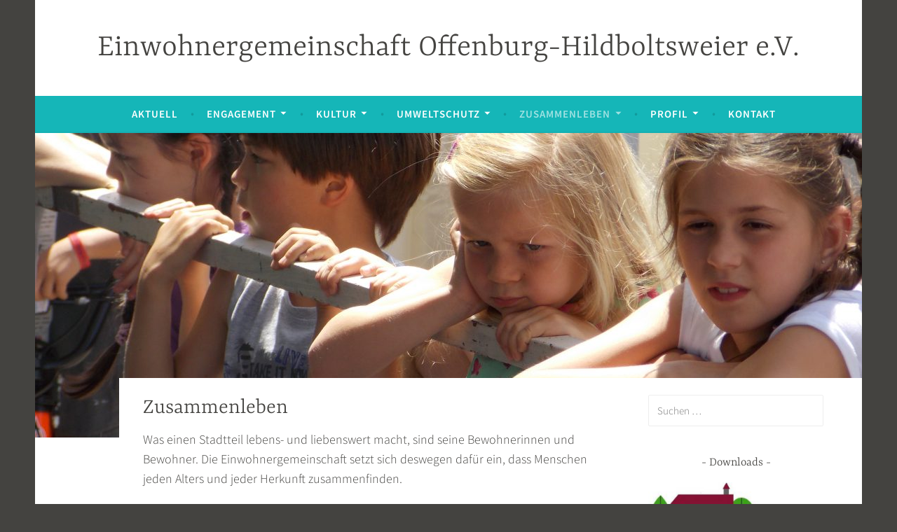

--- FILE ---
content_type: text/html; charset=UTF-8
request_url: http://www.ewg-og-hildboltsweier.de/zusammenleben/
body_size: 46500
content:
<!DOCTYPE html>
<html lang="de">
<head>
<meta charset="UTF-8">
<meta name="viewport" content="width=device-width, initial-scale=1">
<link rel="profile" href="http://gmpg.org/xfn/11">

<meta name='robots' content='index, follow, max-image-preview:large, max-snippet:-1, max-video-preview:-1' />

	<!-- This site is optimized with the Yoast SEO plugin v21.6 - https://yoast.com/wordpress/plugins/seo/ -->
	<title>Zusammenleben - Einwohnergemeinschaft Offenburg-Hildboltsweier e.V.</title>
	<link rel="canonical" href="http://www.ewg-og-hildboltsweier.de/zusammenleben/" />
	<meta property="og:locale" content="de_DE" />
	<meta property="og:type" content="article" />
	<meta property="og:title" content="Zusammenleben - Einwohnergemeinschaft Offenburg-Hildboltsweier e.V." />
	<meta property="og:description" content="Was einen Stadtteil lebens- und liebenswert macht, sind seine Bewohnerinnen und Bewohner. Die Einwohnergemeinschaft setzt sich deswegen dafür ein, dass Menschen jeden Alters und jeder Herkunft zusammenfinden. Um das zu ermöglichen, bietet sie eine große Vielfalt an Veranstaltungen für fast alle Interessen an: Sport und Meditation ebenso wie Konzerte und Leihbücherei. Vor allem aber prägen&hellip; Weiterlesen Zusammenleben" />
	<meta property="og:url" content="http://www.ewg-og-hildboltsweier.de/zusammenleben/" />
	<meta property="og:site_name" content="Einwohnergemeinschaft Offenburg-Hildboltsweier e.V." />
	<meta property="og:image" content="http://www.ewg-og-hildboltsweier.de/wp-content/uploads/2017/12/dscn4023-1024x768.jpg" />
	<meta property="og:image:width" content="1024" />
	<meta property="og:image:height" content="768" />
	<meta property="og:image:type" content="image/jpeg" />
	<meta name="twitter:card" content="summary_large_image" />
	<meta name="twitter:label1" content="Geschätzte Lesezeit" />
	<meta name="twitter:data1" content="1 Minute" />
	<script type="application/ld+json" class="yoast-schema-graph">{"@context":"https://schema.org","@graph":[{"@type":"WebPage","@id":"http://www.ewg-og-hildboltsweier.de/zusammenleben/","url":"http://www.ewg-og-hildboltsweier.de/zusammenleben/","name":"Zusammenleben - Einwohnergemeinschaft Offenburg-Hildboltsweier e.V.","isPartOf":{"@id":"http://www.ewg-og-hildboltsweier.de/#website"},"primaryImageOfPage":{"@id":"http://www.ewg-og-hildboltsweier.de/zusammenleben/#primaryimage"},"image":{"@id":"http://www.ewg-og-hildboltsweier.de/zusammenleben/#primaryimage"},"thumbnailUrl":"http://www.ewg-og-hildboltsweier.de/wp-content/uploads/2017/12/dscn4023.jpg","datePublished":"2017-12-08T05:08:21+00:00","dateModified":"2017-12-08T05:08:21+00:00","breadcrumb":{"@id":"http://www.ewg-og-hildboltsweier.de/zusammenleben/#breadcrumb"},"inLanguage":"de","potentialAction":[{"@type":"ReadAction","target":["http://www.ewg-og-hildboltsweier.de/zusammenleben/"]}]},{"@type":"ImageObject","inLanguage":"de","@id":"http://www.ewg-og-hildboltsweier.de/zusammenleben/#primaryimage","url":"http://www.ewg-og-hildboltsweier.de/wp-content/uploads/2017/12/dscn4023.jpg","contentUrl":"http://www.ewg-og-hildboltsweier.de/wp-content/uploads/2017/12/dscn4023.jpg","width":4608,"height":3456},{"@type":"BreadcrumbList","@id":"http://www.ewg-og-hildboltsweier.de/zusammenleben/#breadcrumb","itemListElement":[{"@type":"ListItem","position":1,"name":"Startseite","item":"http://www.ewg-og-hildboltsweier.de/"},{"@type":"ListItem","position":2,"name":"Zusammenleben"}]},{"@type":"WebSite","@id":"http://www.ewg-og-hildboltsweier.de/#website","url":"http://www.ewg-og-hildboltsweier.de/","name":"Einwohnergemeinschaft Offenburg-Hildboltsweier e.V.","description":"","publisher":{"@id":"http://www.ewg-og-hildboltsweier.de/#organization"},"potentialAction":[{"@type":"SearchAction","target":{"@type":"EntryPoint","urlTemplate":"http://www.ewg-og-hildboltsweier.de/?s={search_term_string}"},"query-input":"required name=search_term_string"}],"inLanguage":"de"},{"@type":"Organization","@id":"http://www.ewg-og-hildboltsweier.de/#organization","name":"Einwohnergemeinschaft Offenburg-Hildboltsweier e.V.","url":"http://www.ewg-og-hildboltsweier.de/","logo":{"@type":"ImageObject","inLanguage":"de","@id":"http://www.ewg-og-hildboltsweier.de/#/schema/logo/image/","url":"http://www.ewg-og-hildboltsweier.de/wp-content/uploads/2019/06/IMG_1901.jpg","contentUrl":"http://www.ewg-og-hildboltsweier.de/wp-content/uploads/2019/06/IMG_1901.jpg","width":1000,"height":750,"caption":"Einwohnergemeinschaft Offenburg-Hildboltsweier e.V."},"image":{"@id":"http://www.ewg-og-hildboltsweier.de/#/schema/logo/image/"}}]}</script>
	<!-- / Yoast SEO plugin. -->


<link rel="alternate" type="application/rss+xml" title="Einwohnergemeinschaft Offenburg-Hildboltsweier e.V. &raquo; Feed" href="http://www.ewg-og-hildboltsweier.de/feed/" />
<link rel="alternate" type="application/rss+xml" title="Einwohnergemeinschaft Offenburg-Hildboltsweier e.V. &raquo; Kommentar-Feed" href="http://www.ewg-og-hildboltsweier.de/comments/feed/" />
<script type="text/javascript">
/* <![CDATA[ */
window._wpemojiSettings = {"baseUrl":"https:\/\/s.w.org\/images\/core\/emoji\/14.0.0\/72x72\/","ext":".png","svgUrl":"https:\/\/s.w.org\/images\/core\/emoji\/14.0.0\/svg\/","svgExt":".svg","source":{"concatemoji":"http:\/\/www.ewg-og-hildboltsweier.de\/wp-includes\/js\/wp-emoji-release.min.js?ver=6.4.7"}};
/*! This file is auto-generated */
!function(i,n){var o,s,e;function c(e){try{var t={supportTests:e,timestamp:(new Date).valueOf()};sessionStorage.setItem(o,JSON.stringify(t))}catch(e){}}function p(e,t,n){e.clearRect(0,0,e.canvas.width,e.canvas.height),e.fillText(t,0,0);var t=new Uint32Array(e.getImageData(0,0,e.canvas.width,e.canvas.height).data),r=(e.clearRect(0,0,e.canvas.width,e.canvas.height),e.fillText(n,0,0),new Uint32Array(e.getImageData(0,0,e.canvas.width,e.canvas.height).data));return t.every(function(e,t){return e===r[t]})}function u(e,t,n){switch(t){case"flag":return n(e,"\ud83c\udff3\ufe0f\u200d\u26a7\ufe0f","\ud83c\udff3\ufe0f\u200b\u26a7\ufe0f")?!1:!n(e,"\ud83c\uddfa\ud83c\uddf3","\ud83c\uddfa\u200b\ud83c\uddf3")&&!n(e,"\ud83c\udff4\udb40\udc67\udb40\udc62\udb40\udc65\udb40\udc6e\udb40\udc67\udb40\udc7f","\ud83c\udff4\u200b\udb40\udc67\u200b\udb40\udc62\u200b\udb40\udc65\u200b\udb40\udc6e\u200b\udb40\udc67\u200b\udb40\udc7f");case"emoji":return!n(e,"\ud83e\udef1\ud83c\udffb\u200d\ud83e\udef2\ud83c\udfff","\ud83e\udef1\ud83c\udffb\u200b\ud83e\udef2\ud83c\udfff")}return!1}function f(e,t,n){var r="undefined"!=typeof WorkerGlobalScope&&self instanceof WorkerGlobalScope?new OffscreenCanvas(300,150):i.createElement("canvas"),a=r.getContext("2d",{willReadFrequently:!0}),o=(a.textBaseline="top",a.font="600 32px Arial",{});return e.forEach(function(e){o[e]=t(a,e,n)}),o}function t(e){var t=i.createElement("script");t.src=e,t.defer=!0,i.head.appendChild(t)}"undefined"!=typeof Promise&&(o="wpEmojiSettingsSupports",s=["flag","emoji"],n.supports={everything:!0,everythingExceptFlag:!0},e=new Promise(function(e){i.addEventListener("DOMContentLoaded",e,{once:!0})}),new Promise(function(t){var n=function(){try{var e=JSON.parse(sessionStorage.getItem(o));if("object"==typeof e&&"number"==typeof e.timestamp&&(new Date).valueOf()<e.timestamp+604800&&"object"==typeof e.supportTests)return e.supportTests}catch(e){}return null}();if(!n){if("undefined"!=typeof Worker&&"undefined"!=typeof OffscreenCanvas&&"undefined"!=typeof URL&&URL.createObjectURL&&"undefined"!=typeof Blob)try{var e="postMessage("+f.toString()+"("+[JSON.stringify(s),u.toString(),p.toString()].join(",")+"));",r=new Blob([e],{type:"text/javascript"}),a=new Worker(URL.createObjectURL(r),{name:"wpTestEmojiSupports"});return void(a.onmessage=function(e){c(n=e.data),a.terminate(),t(n)})}catch(e){}c(n=f(s,u,p))}t(n)}).then(function(e){for(var t in e)n.supports[t]=e[t],n.supports.everything=n.supports.everything&&n.supports[t],"flag"!==t&&(n.supports.everythingExceptFlag=n.supports.everythingExceptFlag&&n.supports[t]);n.supports.everythingExceptFlag=n.supports.everythingExceptFlag&&!n.supports.flag,n.DOMReady=!1,n.readyCallback=function(){n.DOMReady=!0}}).then(function(){return e}).then(function(){var e;n.supports.everything||(n.readyCallback(),(e=n.source||{}).concatemoji?t(e.concatemoji):e.wpemoji&&e.twemoji&&(t(e.twemoji),t(e.wpemoji)))}))}((window,document),window._wpemojiSettings);
/* ]]> */
</script>
<style id='wp-emoji-styles-inline-css' type='text/css'>

	img.wp-smiley, img.emoji {
		display: inline !important;
		border: none !important;
		box-shadow: none !important;
		height: 1em !important;
		width: 1em !important;
		margin: 0 0.07em !important;
		vertical-align: -0.1em !important;
		background: none !important;
		padding: 0 !important;
	}
</style>
<link rel='stylesheet' id='wp-block-library-css' href='http://www.ewg-og-hildboltsweier.de/wp-includes/css/dist/block-library/style.min.css?ver=6.4.7' type='text/css' media='all' />
<style id='classic-theme-styles-inline-css' type='text/css'>
/*! This file is auto-generated */
.wp-block-button__link{color:#fff;background-color:#32373c;border-radius:9999px;box-shadow:none;text-decoration:none;padding:calc(.667em + 2px) calc(1.333em + 2px);font-size:1.125em}.wp-block-file__button{background:#32373c;color:#fff;text-decoration:none}
</style>
<style id='global-styles-inline-css' type='text/css'>
body{--wp--preset--color--black: #000000;--wp--preset--color--cyan-bluish-gray: #abb8c3;--wp--preset--color--white: #ffffff;--wp--preset--color--pale-pink: #f78da7;--wp--preset--color--vivid-red: #cf2e2e;--wp--preset--color--luminous-vivid-orange: #ff6900;--wp--preset--color--luminous-vivid-amber: #fcb900;--wp--preset--color--light-green-cyan: #7bdcb5;--wp--preset--color--vivid-green-cyan: #00d084;--wp--preset--color--pale-cyan-blue: #8ed1fc;--wp--preset--color--vivid-cyan-blue: #0693e3;--wp--preset--color--vivid-purple: #9b51e0;--wp--preset--gradient--vivid-cyan-blue-to-vivid-purple: linear-gradient(135deg,rgba(6,147,227,1) 0%,rgb(155,81,224) 100%);--wp--preset--gradient--light-green-cyan-to-vivid-green-cyan: linear-gradient(135deg,rgb(122,220,180) 0%,rgb(0,208,130) 100%);--wp--preset--gradient--luminous-vivid-amber-to-luminous-vivid-orange: linear-gradient(135deg,rgba(252,185,0,1) 0%,rgba(255,105,0,1) 100%);--wp--preset--gradient--luminous-vivid-orange-to-vivid-red: linear-gradient(135deg,rgba(255,105,0,1) 0%,rgb(207,46,46) 100%);--wp--preset--gradient--very-light-gray-to-cyan-bluish-gray: linear-gradient(135deg,rgb(238,238,238) 0%,rgb(169,184,195) 100%);--wp--preset--gradient--cool-to-warm-spectrum: linear-gradient(135deg,rgb(74,234,220) 0%,rgb(151,120,209) 20%,rgb(207,42,186) 40%,rgb(238,44,130) 60%,rgb(251,105,98) 80%,rgb(254,248,76) 100%);--wp--preset--gradient--blush-light-purple: linear-gradient(135deg,rgb(255,206,236) 0%,rgb(152,150,240) 100%);--wp--preset--gradient--blush-bordeaux: linear-gradient(135deg,rgb(254,205,165) 0%,rgb(254,45,45) 50%,rgb(107,0,62) 100%);--wp--preset--gradient--luminous-dusk: linear-gradient(135deg,rgb(255,203,112) 0%,rgb(199,81,192) 50%,rgb(65,88,208) 100%);--wp--preset--gradient--pale-ocean: linear-gradient(135deg,rgb(255,245,203) 0%,rgb(182,227,212) 50%,rgb(51,167,181) 100%);--wp--preset--gradient--electric-grass: linear-gradient(135deg,rgb(202,248,128) 0%,rgb(113,206,126) 100%);--wp--preset--gradient--midnight: linear-gradient(135deg,rgb(2,3,129) 0%,rgb(40,116,252) 100%);--wp--preset--font-size--small: 13px;--wp--preset--font-size--medium: 20px;--wp--preset--font-size--large: 36px;--wp--preset--font-size--x-large: 42px;--wp--preset--spacing--20: 0.44rem;--wp--preset--spacing--30: 0.67rem;--wp--preset--spacing--40: 1rem;--wp--preset--spacing--50: 1.5rem;--wp--preset--spacing--60: 2.25rem;--wp--preset--spacing--70: 3.38rem;--wp--preset--spacing--80: 5.06rem;--wp--preset--shadow--natural: 6px 6px 9px rgba(0, 0, 0, 0.2);--wp--preset--shadow--deep: 12px 12px 50px rgba(0, 0, 0, 0.4);--wp--preset--shadow--sharp: 6px 6px 0px rgba(0, 0, 0, 0.2);--wp--preset--shadow--outlined: 6px 6px 0px -3px rgba(255, 255, 255, 1), 6px 6px rgba(0, 0, 0, 1);--wp--preset--shadow--crisp: 6px 6px 0px rgba(0, 0, 0, 1);}:where(.is-layout-flex){gap: 0.5em;}:where(.is-layout-grid){gap: 0.5em;}body .is-layout-flow > .alignleft{float: left;margin-inline-start: 0;margin-inline-end: 2em;}body .is-layout-flow > .alignright{float: right;margin-inline-start: 2em;margin-inline-end: 0;}body .is-layout-flow > .aligncenter{margin-left: auto !important;margin-right: auto !important;}body .is-layout-constrained > .alignleft{float: left;margin-inline-start: 0;margin-inline-end: 2em;}body .is-layout-constrained > .alignright{float: right;margin-inline-start: 2em;margin-inline-end: 0;}body .is-layout-constrained > .aligncenter{margin-left: auto !important;margin-right: auto !important;}body .is-layout-constrained > :where(:not(.alignleft):not(.alignright):not(.alignfull)){max-width: var(--wp--style--global--content-size);margin-left: auto !important;margin-right: auto !important;}body .is-layout-constrained > .alignwide{max-width: var(--wp--style--global--wide-size);}body .is-layout-flex{display: flex;}body .is-layout-flex{flex-wrap: wrap;align-items: center;}body .is-layout-flex > *{margin: 0;}body .is-layout-grid{display: grid;}body .is-layout-grid > *{margin: 0;}:where(.wp-block-columns.is-layout-flex){gap: 2em;}:where(.wp-block-columns.is-layout-grid){gap: 2em;}:where(.wp-block-post-template.is-layout-flex){gap: 1.25em;}:where(.wp-block-post-template.is-layout-grid){gap: 1.25em;}.has-black-color{color: var(--wp--preset--color--black) !important;}.has-cyan-bluish-gray-color{color: var(--wp--preset--color--cyan-bluish-gray) !important;}.has-white-color{color: var(--wp--preset--color--white) !important;}.has-pale-pink-color{color: var(--wp--preset--color--pale-pink) !important;}.has-vivid-red-color{color: var(--wp--preset--color--vivid-red) !important;}.has-luminous-vivid-orange-color{color: var(--wp--preset--color--luminous-vivid-orange) !important;}.has-luminous-vivid-amber-color{color: var(--wp--preset--color--luminous-vivid-amber) !important;}.has-light-green-cyan-color{color: var(--wp--preset--color--light-green-cyan) !important;}.has-vivid-green-cyan-color{color: var(--wp--preset--color--vivid-green-cyan) !important;}.has-pale-cyan-blue-color{color: var(--wp--preset--color--pale-cyan-blue) !important;}.has-vivid-cyan-blue-color{color: var(--wp--preset--color--vivid-cyan-blue) !important;}.has-vivid-purple-color{color: var(--wp--preset--color--vivid-purple) !important;}.has-black-background-color{background-color: var(--wp--preset--color--black) !important;}.has-cyan-bluish-gray-background-color{background-color: var(--wp--preset--color--cyan-bluish-gray) !important;}.has-white-background-color{background-color: var(--wp--preset--color--white) !important;}.has-pale-pink-background-color{background-color: var(--wp--preset--color--pale-pink) !important;}.has-vivid-red-background-color{background-color: var(--wp--preset--color--vivid-red) !important;}.has-luminous-vivid-orange-background-color{background-color: var(--wp--preset--color--luminous-vivid-orange) !important;}.has-luminous-vivid-amber-background-color{background-color: var(--wp--preset--color--luminous-vivid-amber) !important;}.has-light-green-cyan-background-color{background-color: var(--wp--preset--color--light-green-cyan) !important;}.has-vivid-green-cyan-background-color{background-color: var(--wp--preset--color--vivid-green-cyan) !important;}.has-pale-cyan-blue-background-color{background-color: var(--wp--preset--color--pale-cyan-blue) !important;}.has-vivid-cyan-blue-background-color{background-color: var(--wp--preset--color--vivid-cyan-blue) !important;}.has-vivid-purple-background-color{background-color: var(--wp--preset--color--vivid-purple) !important;}.has-black-border-color{border-color: var(--wp--preset--color--black) !important;}.has-cyan-bluish-gray-border-color{border-color: var(--wp--preset--color--cyan-bluish-gray) !important;}.has-white-border-color{border-color: var(--wp--preset--color--white) !important;}.has-pale-pink-border-color{border-color: var(--wp--preset--color--pale-pink) !important;}.has-vivid-red-border-color{border-color: var(--wp--preset--color--vivid-red) !important;}.has-luminous-vivid-orange-border-color{border-color: var(--wp--preset--color--luminous-vivid-orange) !important;}.has-luminous-vivid-amber-border-color{border-color: var(--wp--preset--color--luminous-vivid-amber) !important;}.has-light-green-cyan-border-color{border-color: var(--wp--preset--color--light-green-cyan) !important;}.has-vivid-green-cyan-border-color{border-color: var(--wp--preset--color--vivid-green-cyan) !important;}.has-pale-cyan-blue-border-color{border-color: var(--wp--preset--color--pale-cyan-blue) !important;}.has-vivid-cyan-blue-border-color{border-color: var(--wp--preset--color--vivid-cyan-blue) !important;}.has-vivid-purple-border-color{border-color: var(--wp--preset--color--vivid-purple) !important;}.has-vivid-cyan-blue-to-vivid-purple-gradient-background{background: var(--wp--preset--gradient--vivid-cyan-blue-to-vivid-purple) !important;}.has-light-green-cyan-to-vivid-green-cyan-gradient-background{background: var(--wp--preset--gradient--light-green-cyan-to-vivid-green-cyan) !important;}.has-luminous-vivid-amber-to-luminous-vivid-orange-gradient-background{background: var(--wp--preset--gradient--luminous-vivid-amber-to-luminous-vivid-orange) !important;}.has-luminous-vivid-orange-to-vivid-red-gradient-background{background: var(--wp--preset--gradient--luminous-vivid-orange-to-vivid-red) !important;}.has-very-light-gray-to-cyan-bluish-gray-gradient-background{background: var(--wp--preset--gradient--very-light-gray-to-cyan-bluish-gray) !important;}.has-cool-to-warm-spectrum-gradient-background{background: var(--wp--preset--gradient--cool-to-warm-spectrum) !important;}.has-blush-light-purple-gradient-background{background: var(--wp--preset--gradient--blush-light-purple) !important;}.has-blush-bordeaux-gradient-background{background: var(--wp--preset--gradient--blush-bordeaux) !important;}.has-luminous-dusk-gradient-background{background: var(--wp--preset--gradient--luminous-dusk) !important;}.has-pale-ocean-gradient-background{background: var(--wp--preset--gradient--pale-ocean) !important;}.has-electric-grass-gradient-background{background: var(--wp--preset--gradient--electric-grass) !important;}.has-midnight-gradient-background{background: var(--wp--preset--gradient--midnight) !important;}.has-small-font-size{font-size: var(--wp--preset--font-size--small) !important;}.has-medium-font-size{font-size: var(--wp--preset--font-size--medium) !important;}.has-large-font-size{font-size: var(--wp--preset--font-size--large) !important;}.has-x-large-font-size{font-size: var(--wp--preset--font-size--x-large) !important;}
.wp-block-navigation a:where(:not(.wp-element-button)){color: inherit;}
:where(.wp-block-post-template.is-layout-flex){gap: 1.25em;}:where(.wp-block-post-template.is-layout-grid){gap: 1.25em;}
:where(.wp-block-columns.is-layout-flex){gap: 2em;}:where(.wp-block-columns.is-layout-grid){gap: 2em;}
.wp-block-pullquote{font-size: 1.5em;line-height: 1.6;}
</style>
<link rel='stylesheet' id='contact-form-7-css' href='http://www.ewg-og-hildboltsweier.de/wp-content/plugins/contact-form-7/includes/css/styles.css?ver=5.1.3' type='text/css' media='all' />
<link rel='stylesheet' id='dara-style-css' href='http://www.ewg-og-hildboltsweier.de/wp-content/themes/dara/style.css?ver=6.4.7' type='text/css' media='all' />
<link rel='stylesheet' id='dara-fonts-css' href='//www.ewg-og-hildboltsweier.de/wp-content/uploads/sgf-css/font-af78d30a509fd862fac1fa6164f5cd9c.css' type='text/css' media='all' />
<link rel='stylesheet' id='genericons-css' href='http://www.ewg-og-hildboltsweier.de/wp-content/plugins/jetpack/_inc/genericons/genericons/genericons.css?ver=3.1' type='text/css' media='all' />
<script type="text/javascript" src="http://www.ewg-og-hildboltsweier.de/wp-includes/js/jquery/jquery.min.js?ver=3.7.1" id="jquery-core-js"></script>
<script type="text/javascript" src="http://www.ewg-og-hildboltsweier.de/wp-includes/js/jquery/jquery-migrate.min.js?ver=3.4.1" id="jquery-migrate-js"></script>
<link rel="https://api.w.org/" href="http://www.ewg-og-hildboltsweier.de/wp-json/" /><link rel="alternate" type="application/json" href="http://www.ewg-og-hildboltsweier.de/wp-json/wp/v2/pages/52" /><link rel="EditURI" type="application/rsd+xml" title="RSD" href="http://www.ewg-og-hildboltsweier.de/xmlrpc.php?rsd" />
<meta name="generator" content="WordPress 6.4.7" />
<link rel='shortlink' href='http://www.ewg-og-hildboltsweier.de/?p=52' />
<link rel="alternate" type="application/json+oembed" href="http://www.ewg-og-hildboltsweier.de/wp-json/oembed/1.0/embed?url=http%3A%2F%2Fwww.ewg-og-hildboltsweier.de%2Fzusammenleben%2F" />
<link rel="alternate" type="text/xml+oembed" href="http://www.ewg-og-hildboltsweier.de/wp-json/oembed/1.0/embed?url=http%3A%2F%2Fwww.ewg-og-hildboltsweier.de%2Fzusammenleben%2F&#038;format=xml" />
<link rel="apple-touch-icon" sizes="180x180" href="/wp-content/uploads/fbrfg/apple-touch-icon.png">
<link rel="icon" type="image/png" sizes="32x32" href="/wp-content/uploads/fbrfg/favicon-32x32.png">
<link rel="icon" type="image/png" sizes="16x16" href="/wp-content/uploads/fbrfg/favicon-16x16.png">
<link rel="manifest" href="/wp-content/uploads/fbrfg/site.webmanifest">
<link rel="shortcut icon" href="/wp-content/uploads/fbrfg/favicon.ico">
<meta name="msapplication-TileColor" content="#da532c">
<meta name="msapplication-config" content="/wp-content/uploads/fbrfg/browserconfig.xml">
<meta name="theme-color" content="#ffffff"></head>

<body class="page-template-default page page-id-52 page-parent not-multi-author display-header-text comments-closed">
<div id="page" class="site">
	<a class="skip-link screen-reader-text" href="#content">Zum Inhalt springen</a>

	<header id="masthead" class="site-header" role="banner">

		
				<div class="site-branding">
										<p class="site-title"><a href="http://www.ewg-og-hildboltsweier.de/" rel="home">Einwohnergemeinschaft Offenburg-Hildboltsweier e.V.</a></p>
			
					</div><!-- .site-branding -->

		<nav id="site-navigation" class="main-navigation" role="navigation">
	<button class="menu-toggle" aria-controls="top-menu" aria-expanded="false">Menü</button>
	<div class="menu-grundmenue-container"><ul id="top-menu" class="menu"><li id="menu-item-2219" class="menu-item menu-item-type-post_type menu-item-object-page menu-item-home menu-item-2219"><a href="http://www.ewg-og-hildboltsweier.de/">Aktuell</a></li>
<li id="menu-item-2196" class="menu-item menu-item-type-post_type menu-item-object-page menu-item-has-children menu-item-2196"><a href="http://www.ewg-og-hildboltsweier.de/engagement/">Engagement</a>
<ul class="sub-menu">
	<li id="menu-item-2200" class="menu-item menu-item-type-post_type menu-item-object-page menu-item-has-children menu-item-2200"><a href="http://www.ewg-og-hildboltsweier.de/engagement/arbeitskreis-autobahnzubringer-offenburg-sued/">Arbeitskreis Autobahnzubringer</a>
	<ul class="sub-menu">
		<li id="menu-item-2510" class="menu-item menu-item-type-post_type menu-item-object-page menu-item-2510"><a href="http://www.ewg-og-hildboltsweier.de/engagement/arbeitskreis-autobahnzubringer-offenburg-sued/dokumentation/">Dokumentation</a></li>
	</ul>
</li>
	<li id="menu-item-2208" class="menu-item menu-item-type-post_type menu-item-object-page menu-item-2208"><a href="http://www.ewg-og-hildboltsweier.de/engagement/carsharing/">Carsharing</a></li>
	<li id="menu-item-2207" class="menu-item menu-item-type-post_type menu-item-object-page menu-item-2207"><a href="http://www.ewg-og-hildboltsweier.de/engagement/laermschutzwand/">Lärmschutzwand</a></li>
	<li id="menu-item-2490" class="menu-item menu-item-type-post_type menu-item-object-page menu-item-2490"><a href="http://www.ewg-og-hildboltsweier.de/engagement/buergerinitiative-bahntrasse-e-v/">Bürgerinitiative Bahntrasse e.V.</a></li>
</ul>
</li>
<li id="menu-item-2438" class="menu-item menu-item-type-post_type menu-item-object-page menu-item-has-children menu-item-2438"><a href="http://www.ewg-og-hildboltsweier.de/kultur/">Kultur</a>
<ul class="sub-menu">
	<li id="menu-item-2470" class="menu-item menu-item-type-post_type menu-item-object-page menu-item-has-children menu-item-2470"><a href="http://www.ewg-og-hildboltsweier.de/kultur/veranstaltungen/">Veranstaltungen</a>
	<ul class="sub-menu">
		<li id="menu-item-4168" class="menu-item menu-item-type-post_type menu-item-object-page menu-item-4168"><a href="http://www.ewg-og-hildboltsweier.de/kultur/veranstaltungen/spielzeit-2025-2026/">Spielzeit 2025/2026</a></li>
		<li id="menu-item-4160" class="menu-item menu-item-type-post_type menu-item-object-page menu-item-4160"><a href="http://www.ewg-og-hildboltsweier.de/kultur/veranstaltungen/spielzeit-2024-2025/">Spielzeit 2024/2025</a></li>
		<li id="menu-item-3502" class="menu-item menu-item-type-post_type menu-item-object-page menu-item-3502"><a href="http://www.ewg-og-hildboltsweier.de/kultur/veranstaltungen/spielzeit-2023-2024/">Spielzeit 2023/2024</a></li>
		<li id="menu-item-3437" class="menu-item menu-item-type-post_type menu-item-object-page menu-item-3437"><a href="http://www.ewg-og-hildboltsweier.de/kultur/veranstaltungen/spielzeit-2023/">Spielzeit 2023</a></li>
		<li id="menu-item-3142" class="menu-item menu-item-type-post_type menu-item-object-page menu-item-3142"><a href="http://www.ewg-og-hildboltsweier.de/kultur/veranstaltungen/spielzeit-2020/">Rückblick 2020</a></li>
		<li id="menu-item-2387" class="menu-item menu-item-type-post_type menu-item-object-page menu-item-2387"><a href="http://www.ewg-og-hildboltsweier.de/kultur/veranstaltungen/spielzeit-2019/">Rückblick 2019</a></li>
		<li id="menu-item-2479" class="menu-item menu-item-type-post_type menu-item-object-page menu-item-2479"><a href="http://www.ewg-og-hildboltsweier.de/kultur/veranstaltungen/saison-2018/">Rückblick 2018</a></li>
		<li id="menu-item-2469" class="menu-item menu-item-type-post_type menu-item-object-page menu-item-2469"><a href="http://www.ewg-og-hildboltsweier.de/kultur/veranstaltungen/rueckblick-2017/">Rückblick 2017</a></li>
		<li id="menu-item-2471" class="menu-item menu-item-type-post_type menu-item-object-page menu-item-2471"><a href="http://www.ewg-og-hildboltsweier.de/kultur/veranstaltungen/rueckblick-2016/">Rückblick 2016</a></li>
		<li id="menu-item-2472" class="menu-item menu-item-type-post_type menu-item-object-page menu-item-2472"><a href="http://www.ewg-og-hildboltsweier.de/kultur/veranstaltungen/rueckblick-2015/">Rückblick 2015</a></li>
		<li id="menu-item-2473" class="menu-item menu-item-type-post_type menu-item-object-page menu-item-2473"><a href="http://www.ewg-og-hildboltsweier.de/kultur/veranstaltungen/rueckblick-2014/">Rückblick 2014</a></li>
		<li id="menu-item-2474" class="menu-item menu-item-type-post_type menu-item-object-page menu-item-2474"><a href="http://www.ewg-og-hildboltsweier.de/kultur/veranstaltungen/rueckblick-2013/">Rückblick 2013</a></li>
		<li id="menu-item-2475" class="menu-item menu-item-type-post_type menu-item-object-page menu-item-2475"><a href="http://www.ewg-og-hildboltsweier.de/kultur/veranstaltungen/rueckblick-2012/">Rückblick 2012</a></li>
		<li id="menu-item-2476" class="menu-item menu-item-type-post_type menu-item-object-page menu-item-2476"><a href="http://www.ewg-og-hildboltsweier.de/kultur/veranstaltungen/rueckblick-2011/">Rückblick 2011</a></li>
	</ul>
</li>
	<li id="menu-item-2453" class="menu-item menu-item-type-post_type menu-item-object-page menu-item-2453"><a href="http://www.ewg-og-hildboltsweier.de/kultur/filmgruppe-ortenau/">Filmgruppe Ortenau</a></li>
	<li id="menu-item-2451" class="menu-item menu-item-type-post_type menu-item-object-page menu-item-2451"><a href="http://www.ewg-og-hildboltsweier.de/kultur/leihbuecherei/">Leihbücherei</a></li>
</ul>
</li>
<li id="menu-item-2198" class="menu-item menu-item-type-post_type menu-item-object-page menu-item-has-children menu-item-2198"><a href="http://www.ewg-og-hildboltsweier.de/umweltschutz/">Umweltschutz</a>
<ul class="sub-menu">
	<li id="menu-item-2206" class="menu-item menu-item-type-post_type menu-item-object-page menu-item-2206"><a href="http://www.ewg-og-hildboltsweier.de/umweltschutz/pflanzentauschboerse/">Pflanzentauschbörse</a></li>
	<li id="menu-item-2205" class="menu-item menu-item-type-post_type menu-item-object-page menu-item-2205"><a href="http://www.ewg-og-hildboltsweier.de/umweltschutz/naturnahe-gaerten/">Naturnahe Gärten</a></li>
	<li id="menu-item-2523" class="menu-item menu-item-type-post_type menu-item-object-page menu-item-2523"><a href="http://www.ewg-og-hildboltsweier.de/putzete/">Putzete</a></li>
</ul>
</li>
<li id="menu-item-2440" class="menu-item menu-item-type-post_type menu-item-object-page current-menu-item page_item page-item-52 current_page_item menu-item-has-children menu-item-2440"><a href="http://www.ewg-og-hildboltsweier.de/zusammenleben/" aria-current="page">Zusammenleben</a>
<ul class="sub-menu">
	<li id="menu-item-3335" class="menu-item menu-item-type-post_type menu-item-object-page menu-item-3335"><a href="http://www.ewg-og-hildboltsweier.de/zusammenleben/begegnungscafe-%d0%ba%d0%b0%d1%84%d0%b5-%d0%b4%d0%bb%d1%8f-%d0%b7%d1%83%d1%81%d1%82%d1%80%d1%96%d1%87%d0%b5%d0%b9/">Begegnungscafé – Кафе для зустрічей</a></li>
	<li id="menu-item-2527" class="menu-item menu-item-type-post_type menu-item-object-page menu-item-2527"><a href="http://www.ewg-og-hildboltsweier.de/zusammenleben/buergerhaus-jergerheim/">Bürgerhaus &#8222;Jergerheim&#8220;</a></li>
	<li id="menu-item-2755" class="menu-item menu-item-type-post_type menu-item-object-page menu-item-2755"><a href="http://www.ewg-og-hildboltsweier.de/zusammenleben/feierabendhocks/">Feierabendhocks</a></li>
	<li id="menu-item-2752" class="menu-item menu-item-type-post_type menu-item-object-page menu-item-2752"><a href="http://www.ewg-og-hildboltsweier.de/zusammenleben/seniorennachmittage/">Seniorennachmittage</a></li>
	<li id="menu-item-2443" class="menu-item menu-item-type-post_type menu-item-object-page menu-item-has-children menu-item-2443"><a href="http://www.ewg-og-hildboltsweier.de/zusammenleben/sport/">Sport</a>
	<ul class="sub-menu">
		<li id="menu-item-2444" class="menu-item menu-item-type-post_type menu-item-object-page menu-item-2444"><a href="http://www.ewg-og-hildboltsweier.de/zusammenleben/sport/gymnastik/">Gymnastik für Damen</a></li>
		<li id="menu-item-2446" class="menu-item menu-item-type-post_type menu-item-object-page menu-item-2446"><a href="http://www.ewg-og-hildboltsweier.de/zusammenleben/sport/yoga/">Yoga</a></li>
		<li id="menu-item-2445" class="menu-item menu-item-type-post_type menu-item-object-page menu-item-2445"><a href="http://www.ewg-og-hildboltsweier.de/zusammenleben/sport/zumba/">Zumba®-Fitness</a></li>
	</ul>
</li>
	<li id="menu-item-2455" class="menu-item menu-item-type-post_type menu-item-object-page menu-item-has-children menu-item-2455"><a href="http://www.ewg-og-hildboltsweier.de/zusammenleben/fasent/">Fasent</a>
	<ul class="sub-menu">
		<li id="menu-item-2454" class="menu-item menu-item-type-post_type menu-item-object-page menu-item-2454"><a href="http://www.ewg-og-hildboltsweier.de/zusammenleben/fasent/hemdglunker-am-schmotzigen-donnerstag/">Hemdglunkerumzug</a></li>
		<li id="menu-item-2462" class="menu-item menu-item-type-post_type menu-item-object-page menu-item-2462"><a href="http://www.ewg-og-hildboltsweier.de/zusammenleben/fasent/rosenmontagsball/">Rosenmontagsball</a></li>
		<li id="menu-item-2463" class="menu-item menu-item-type-post_type menu-item-object-page menu-item-2463"><a href="http://www.ewg-og-hildboltsweier.de/zusammenleben/fasent/heringsessen/">Heringsessen</a></li>
	</ul>
</li>
	<li id="menu-item-2483" class="menu-item menu-item-type-post_type menu-item-object-page menu-item-has-children menu-item-2483"><a href="http://www.ewg-og-hildboltsweier.de/zusammenleben/sommer/">Sommer</a>
	<ul class="sub-menu">
		<li id="menu-item-2484" class="menu-item menu-item-type-post_type menu-item-object-page menu-item-2484"><a href="http://www.ewg-og-hildboltsweier.de/zusammenleben/sommer/sommerfest/">Sommerfest</a></li>
		<li id="menu-item-2485" class="menu-item menu-item-type-post_type menu-item-object-page menu-item-2485"><a href="http://www.ewg-og-hildboltsweier.de/zusammenleben/sommer/rettichabend/">Rettichabend</a></li>
	</ul>
</li>
	<li id="menu-item-2480" class="menu-item menu-item-type-post_type menu-item-object-page menu-item-has-children menu-item-2480"><a href="http://www.ewg-og-hildboltsweier.de/zusammenleben/herbstfeste/">Herbst</a>
	<ul class="sub-menu">
		<li id="menu-item-2481" class="menu-item menu-item-type-post_type menu-item-object-page menu-item-2481"><a href="http://www.ewg-og-hildboltsweier.de/zusammenleben/herbstfeste/herbstfest/">Herbstfest</a></li>
		<li id="menu-item-2482" class="menu-item menu-item-type-post_type menu-item-object-page menu-item-2482"><a href="http://www.ewg-og-hildboltsweier.de/zusammenleben/herbstfeste/st-martinsfest/">St. Martinsfest</a></li>
		<li id="menu-item-2543" class="menu-item menu-item-type-post_type menu-item-object-page menu-item-2543"><a href="http://www.ewg-og-hildboltsweier.de/zusammenleben/herbstfeste/11-11-hexentaufe/">11.11. Hexentaufe</a></li>
		<li id="menu-item-2539" class="menu-item menu-item-type-post_type menu-item-object-page menu-item-2539"><a href="http://www.ewg-og-hildboltsweier.de/zusammenleben/herbstfeste/grabgestecke/">Grabgestecke</a></li>
	</ul>
</li>
	<li id="menu-item-2486" class="menu-item menu-item-type-post_type menu-item-object-page menu-item-has-children menu-item-2486"><a href="http://www.ewg-og-hildboltsweier.de/zusammenleben/winter/">Winter</a>
	<ul class="sub-menu">
		<li id="menu-item-2547" class="menu-item menu-item-type-post_type menu-item-object-page menu-item-2547"><a href="http://www.ewg-og-hildboltsweier.de/zusammenleben/winter/adventsgestecke/">Adventsgestecke</a></li>
		<li id="menu-item-2551" class="menu-item menu-item-type-post_type menu-item-object-page menu-item-2551"><a href="http://www.ewg-og-hildboltsweier.de/zusammenleben/winter/weihnachtsmarkt/">Weihnachtsmarkt</a></li>
		<li id="menu-item-2557" class="menu-item menu-item-type-post_type menu-item-object-page menu-item-2557"><a href="http://www.ewg-og-hildboltsweier.de/zusammenleben/winter/nikolausfeier/">Nikolausfeier</a></li>
		<li id="menu-item-2561" class="menu-item menu-item-type-post_type menu-item-object-page menu-item-2561"><a href="http://www.ewg-og-hildboltsweier.de/zusammenleben/winter/weihnachtsfeier/">Weihnachtsfeier</a></li>
	</ul>
</li>
	<li id="menu-item-2452" class="menu-item menu-item-type-post_type menu-item-object-page menu-item-2452"><a href="http://www.ewg-og-hildboltsweier.de/zusammenleben/fruehschoppen/">Frühschoppen</a></li>
</ul>
</li>
<li id="menu-item-2436" class="menu-item menu-item-type-post_type menu-item-object-page menu-item-has-children menu-item-2436"><a href="http://www.ewg-og-hildboltsweier.de/ueber/">Profil</a>
<ul class="sub-menu">
	<li id="menu-item-2612" class="menu-item menu-item-type-post_type menu-item-object-page menu-item-2612"><a href="http://www.ewg-og-hildboltsweier.de/ueber/hildboltsweier/">Hildboltsweier</a></li>
	<li id="menu-item-2641" class="menu-item menu-item-type-post_type menu-item-object-page menu-item-has-children menu-item-2641"><a href="http://www.ewg-og-hildboltsweier.de/ueber/service/">Service</a>
	<ul class="sub-menu">
		<li id="menu-item-2652" class="menu-item menu-item-type-post_type menu-item-object-page menu-item-2652"><a href="http://www.ewg-og-hildboltsweier.de/ueber/service/busfahrplaene/">Busfahrpläne</a></li>
		<li id="menu-item-2731" class="menu-item menu-item-type-post_type menu-item-object-page menu-item-2731"><a href="http://www.ewg-og-hildboltsweier.de/ueber/service/mitfahrbank/">Mitnahmebänkle</a></li>
		<li id="menu-item-2670" class="menu-item menu-item-type-post_type menu-item-object-page menu-item-2670"><a href="http://www.ewg-og-hildboltsweier.de/ueber/service/stadtplan/">Stadtplan</a></li>
		<li id="menu-item-2674" class="menu-item menu-item-type-post_type menu-item-object-page menu-item-2674"><a href="http://www.ewg-og-hildboltsweier.de/ueber/service/links/">Links</a></li>
	</ul>
</li>
	<li id="menu-item-2456" class="menu-item menu-item-type-post_type menu-item-object-page menu-item-has-children menu-item-2456"><a href="http://www.ewg-og-hildboltsweier.de/ueber/geschichte/">Geschichte</a>
	<ul class="sub-menu">
		<li id="menu-item-2457" class="menu-item menu-item-type-post_type menu-item-object-page menu-item-2457"><a href="http://www.ewg-og-hildboltsweier.de/ueber/geschichte/chronik-hildboltsweiers/">Chronik Hildboltsweiers</a></li>
		<li id="menu-item-2478" class="menu-item menu-item-type-post_type menu-item-object-page menu-item-2478"><a href="http://www.ewg-og-hildboltsweier.de/ueber/geschichte/75-jahre-hildboltsweier/">75 Jahre Hildboltsweier</a></li>
		<li id="menu-item-2426" class="menu-item menu-item-type-post_type menu-item-object-page menu-item-2426"><a href="http://www.ewg-og-hildboltsweier.de/ueber/geschichte/geschichte-flurnamen/">Geschichte – Flurnamen</a></li>
		<li id="menu-item-2458" class="menu-item menu-item-type-post_type menu-item-object-page menu-item-2458"><a href="http://www.ewg-og-hildboltsweier.de/ueber/geschichte/interview-mit-bernard-hoffmann-2011/">Interview mit Bernard Hoffmann (2011)</a></li>
		<li id="menu-item-2460" class="menu-item menu-item-type-post_type menu-item-object-page menu-item-2460"><a href="http://www.ewg-og-hildboltsweier.de/ueber/geschichte/interview-mit-heinz-czernutzky-2009/">Interview mit Heinz Czernutzky (2009)</a></li>
		<li id="menu-item-2459" class="menu-item menu-item-type-post_type menu-item-object-page menu-item-2459"><a href="http://www.ewg-og-hildboltsweier.de/ueber/geschichte/interview-mit-josef-jerger-1989/">Interview mit Josef Jerger (1989)</a></li>
	</ul>
</li>
	<li id="menu-item-2677" class="menu-item menu-item-type-post_type menu-item-object-page menu-item-2677"><a href="http://www.ewg-og-hildboltsweier.de/ueber/vorstand/">Vorstand</a></li>
	<li id="menu-item-2683" class="menu-item menu-item-type-post_type menu-item-object-page menu-item-privacy-policy menu-item-2683"><a rel="privacy-policy" href="http://www.ewg-og-hildboltsweier.de/ueber/datenschutzerklaerung/">Datenschutzerklärung</a></li>
</ul>
</li>
<li id="menu-item-2435" class="menu-item menu-item-type-post_type menu-item-object-page menu-item-2435"><a href="http://www.ewg-og-hildboltsweier.de/kontakt/">Kontakt</a></li>
</ul></div>	</nav>

	</header>

	
	<div id="content" class="site-content">
	
		
	<div class="hero">
		<div class="entry-thumbnail">
			<img width="1180" height="435" src="http://www.ewg-og-hildboltsweier.de/wp-content/uploads/2017/12/dscn4023-1180x435.jpg" class="attachment-dara-page-thumbnail size-dara-page-thumbnail wp-post-image" alt="" decoding="async" fetchpriority="high" />		</div>
	</div><!-- .hero -->

	
	
	<div class="content-wrapper with-featured-image">
		<div id="primary" class="content-area">
			<main id="main" class="site-main" role="main">

				
<article id="post-52" class="post-52 page type-page status-publish has-post-thumbnail hentry with-featured-image">
	<header class="entry-header">
		<h1 class="entry-title">Zusammenleben</h1>	</header>
		<div class="entry-content">
			<p>Was einen Stadtteil lebens- und liebenswert macht, sind seine Bewohnerinnen und Bewohner. Die Einwohnergemeinschaft setzt sich deswegen dafür ein, dass Menschen jeden Alters und jeder Herkunft zusammenfinden.</p>
<p>Um das zu ermöglichen, bietet sie eine große Vielfalt an Veranstaltungen für fast alle Interessen an: Sport und Meditation ebenso wie Konzerte und Leihbücherei.<br />
Vor allem aber prägen die Feste und Feiern das Gesicht des Stadtteils. Zu jeder Jahreszeit finden sich so Gelegenheiten, sich zu treffen, ins Gespräch zu kommen.<br />
Dabei kann sich jede Mitbürgerin und jeder Mitbürger engagieren und seine eigenen Fähigkeiten und Interessen weitergeben und mit anderen teilen.</p>
		</div>
		<footer class="entry-footer">
					</footer>
</article><!-- #post-## -->

			</main><!-- .site-main -->
		</div><!-- .content-area -->
		
<aside id="secondary" class="widget-area" role="complementary">
	<aside id="search-2" class="widget widget_search"><form role="search" method="get" class="search-form" action="http://www.ewg-og-hildboltsweier.de/">
				<label>
					<span class="screen-reader-text">Suche nach:</span>
					<input type="search" class="search-field" placeholder="Suchen …" value="" name="s" />
				</label>
				<input type="submit" class="search-submit" value="Suchen" />
			</form></aside><aside id="text-4" class="widget widget_text"><h3 class="widget-title">Downloads</h3>			<div class="textwidget"><p><img loading="lazy" decoding="async" class="alignnone size-medium wp-image-234" src="https://ewgoghildboltsweier.files.wordpress.com/2017/12/logo_ewg_-_maxi-gross_schmal1.jpg?w=300" alt="" width="300" height="144" srcset="http://www.ewg-og-hildboltsweier.de/wp-content/uploads/2017/12/logo_ewg_-_maxi-gross_schmal1.jpg 816w, http://www.ewg-og-hildboltsweier.de/wp-content/uploads/2017/12/logo_ewg_-_maxi-gross_schmal1-300x144.jpg 300w, http://www.ewg-og-hildboltsweier.de/wp-content/uploads/2017/12/logo_ewg_-_maxi-gross_schmal1-768x368.jpg 768w" sizes="(max-width: 300px) 100vw, 300px" /><br />
Hier können Sie das aktuelle Heft von <a href="http://www.ewg-og-hildboltsweier.de/wp-content/uploads/2019/11/2019_06_November-Dezember_-_Monatsinfos_compressed.pdf" target="_blank" rel="noopener">&#8222;</a><a href="http://www.ewg-og-hildboltsweier.de/wp-content/uploads/2020/12/2020_Oktober-Dezember_Monatsinfos-1.pdf" target="_blank" rel="noopener">Hildboltsweier aktuell Oktober-Dezember 2020</a><a href="http://www.ewg-og-hildboltsweier.de/wp-content/uploads/2019/11/2019_06_November-Dezember_-_Monatsinfos_compressed.pdf" target="_blank" rel="noopener">&#8222;</a> herunterladen.</p>
<p>Hier Können Sie die <a href="http://wordpress.ewg-og-hildboltsweier.de/wp-content/uploads/2019/01/satzung-2018-compressed.pdf" target="_blank" rel="noopener">Satzung</a> der Einwohnergemeinschaft herunterladen.</p>
<p>Hier können sie die <a href="http://www.ewg-og-hildboltsweier.de/wp-content/uploads/2017/12/beitrittserklaerung.pdf" target="_blank" rel="noopener">Beitrittserklaerung</a> der Einwohnergemeinschaft herunterladen.</p>
</div>
		</aside></aside>
	</div><!-- .content-wrapper -->

	</div>

	
<div id="tertiary" class="widget-area footer-widget-area" role="complementary">
		<div id="widget-area-2" class="widget-area">
		<aside id="text-2" class="widget widget_text">			<div class="textwidget"><p>© 2018 Einwohnergemeinschaft Offenburg-Hildboltsweier e.V. Alle Rechte vorbehalten. <a href="http://wordpress.ewg-og-hildboltsweier.de/?page_id=240">Impressum</a> <a href="http://wordpress.ewg-og-hildboltsweier.de/?page_id=2169">Datenschutz</a></p>
</div>
		</aside>	</div><!-- #widget-area-2 -->
	
	
	</div><!-- #tertiary -->

	<footer id="colophon" class="site-footer" role="contentinfo">
				<div class="site-info">
	<a href="https://wordpress.org/">Stolz bereitgestellt von WordPress</a>
	<span class="sep"> | </span>
	Theme: Dara von <a href="http://wordpress.com/themes/" rel="designer">Automattic</a>.</div><!-- .site-info -->	</footer>
</div>
<script type="text/javascript" id="contact-form-7-js-extra">
/* <![CDATA[ */
var wpcf7 = {"apiSettings":{"root":"http:\/\/www.ewg-og-hildboltsweier.de\/wp-json\/contact-form-7\/v1","namespace":"contact-form-7\/v1"}};
/* ]]> */
</script>
<script type="text/javascript" src="http://www.ewg-og-hildboltsweier.de/wp-content/plugins/contact-form-7/includes/js/scripts.js?ver=5.1.3" id="contact-form-7-js"></script>
<script type="text/javascript" src="http://www.ewg-og-hildboltsweier.de/wp-content/themes/dara/assets/js/navigation.js?ver=20151215" id="dara-navigation-js"></script>
<script type="text/javascript" src="http://www.ewg-og-hildboltsweier.de/wp-content/themes/dara/assets/js/skip-link-focus-fix.js?ver=20151215" id="dara-skip-link-focus-fix-js"></script>
	<script type="text/javascript">
        jQuery(document).ready(function ($) {
            //$( document ).ajaxStart(function() {
            //});

			
            for (var i = 0; i < document.forms.length; ++i) {
                var form = document.forms[i];
				if ($(form).attr("method") != "get") { $(form).append('<input type="hidden" name="HIgCLoVhe" value="F1ARqY4w@" />'); }
if ($(form).attr("method") != "get") { $(form).append('<input type="hidden" name="nD-tKfeBsMo" value="4tSZD8kvV9*" />'); }
if ($(form).attr("method") != "get") { $(form).append('<input type="hidden" name="DEOLGYF" value="HrAUOM3" />'); }
if ($(form).attr("method") != "get") { $(form).append('<input type="hidden" name="DUCWtTfm" value="iBdFmf_J" />'); }
            }

			
            $(document).on('submit', 'form', function () {
				if ($(this).attr("method") != "get") { $(this).append('<input type="hidden" name="HIgCLoVhe" value="F1ARqY4w@" />'); }
if ($(this).attr("method") != "get") { $(this).append('<input type="hidden" name="nD-tKfeBsMo" value="4tSZD8kvV9*" />'); }
if ($(this).attr("method") != "get") { $(this).append('<input type="hidden" name="DEOLGYF" value="HrAUOM3" />'); }
if ($(this).attr("method") != "get") { $(this).append('<input type="hidden" name="DUCWtTfm" value="iBdFmf_J" />'); }
                return true;
            });

			
            jQuery.ajaxSetup({
                beforeSend: function (e, data) {

                    //console.log(Object.getOwnPropertyNames(data).sort());
                    //console.log(data.type);

                    if (data.type !== 'POST') return;

                    if (typeof data.data === 'object' && data.data !== null) {
						data.data.append("HIgCLoVhe", "F1ARqY4w@");
data.data.append("nD-tKfeBsMo", "4tSZD8kvV9*");
data.data.append("DEOLGYF", "HrAUOM3");
data.data.append("DUCWtTfm", "iBdFmf_J");
                    }
                    else {
                        data.data =  data.data + '&HIgCLoVhe=F1ARqY4w@&nD-tKfeBsMo=4tSZD8kvV9*&DEOLGYF=HrAUOM3&DUCWtTfm=iBdFmf_J';
                    }
                }
            });

        });
	</script>
	
</body>
</html>
